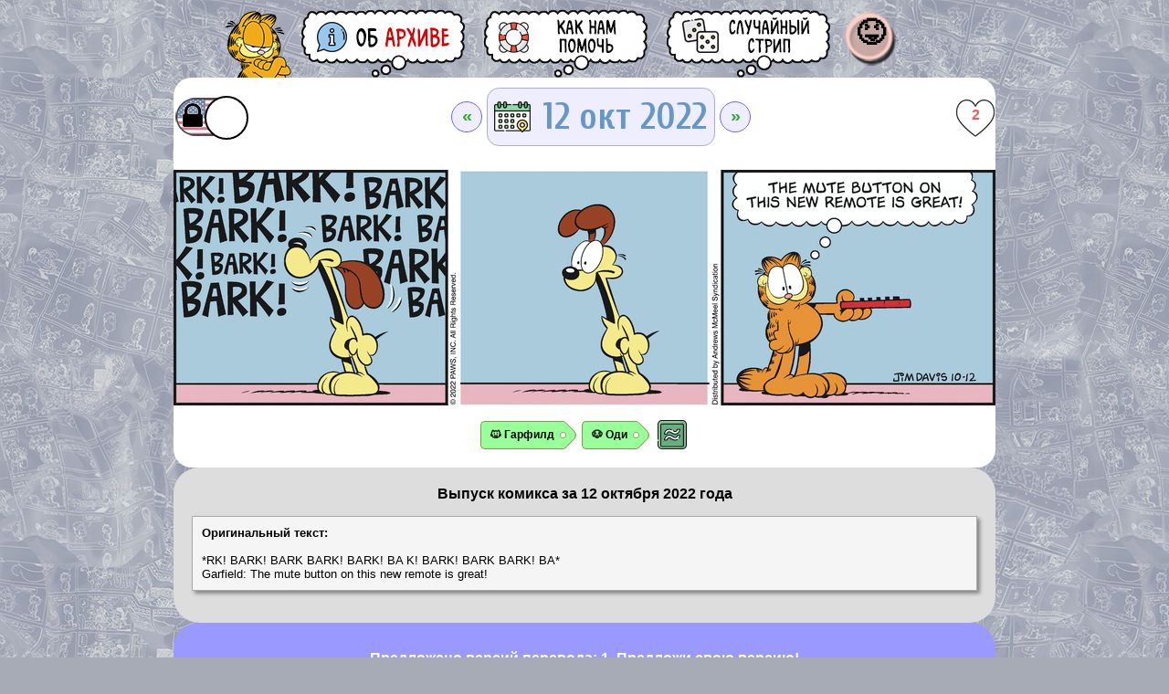

--- FILE ---
content_type: text/html; charset=utf-8
request_url: https://garfield-archive.ru/komiks-garfild-na-russkom-12-oktyabr-2022-god/
body_size: 11592
content:
<!DOCTYPE html PUBLIC "-//W3C//DTD XHTML 1.0 Transitional//EN" "http://www.w3.org/TR/xhtml1/DTD/xhtml1-transitional.dtd">
<html xmlns="http://www.w3.org/1999/xhtml" xmlns:og="http://ogp.me/ns#" xmlns:fb="http://www.facebook.com/2008/fbml" xmlns:b="http://www.google.com/2005/gml/b" xmlns:data="http://www.google.com/2005/gml/data" xmlns:expr="http://www.google.com/2005/gml/expr">
<meta http-equiv="content-type" content="text/html;charset=utf-8" />
<head>
<title>Выпуск комикса за 12 октября 2022 года | Гарфилд</title>    <script>
      function shdw(id) {
        ['o', 'b'].forEach(prefix => {
          const el = document.getElementById(`${prefix}${id}`);
          if (el) {
            el.style.display = el.style.display !== 'none' ? 'none' : 'inline-block';
          }
        });
      }
    </script>
    <meta http-equiv="Content-Type" content="text/html; charset=UTF-8" />
<meta name="description" content="Добро пожаловать в сообщество &laquo;Гарфилд на русском&raquo; — архив переводов популярного американского комикса про Гарфилда, толстого циничного ленивого кота. В нашей базе переводов Вы можете совершенно бесплатно читать не только старые, но и самые свежие переводы стрипов комикса в онлайн режиме. Мы работаем над переводом комикса ежедневно, по мере появления новых стрипов на официальном сайте. Мы получаем массу удовольствия от своего данного проекта, а Вы с нами?" />

    <meta name="robots" content="All" />
    <meta name="revisit-after" content="1 days" />
    <meta name="revisit" content="1 days" />
    <meta property="og:site_name" content="Гарфилд на русском" />
    <meta name="robots" content="index, follow">
    <link rel="icon" href="https://garfield-archive.ru/favicon.ico" type="image/x-icon">
    <link rel="manifest" href="https://garfield-archive.ru/manifest.json">
    <link rel="prefetch prerender" href="/images/loading.gif" />

<meta property="og:title" content="Выпуск комикса за 12 октября 2022 года | Гарфилд"/>
<meta property="og:description" content="Добро пожаловать в сообщество &laquo;Гарфилд на русском&raquo; — архив переводов популярного американского комикса про Гарфилда, толстого циничного ленивого кота. В нашей базе переводов Вы можете совершенно бесплатно читать не только старые, но и самые свежие переводы стрипов комикса в онлайн режиме. Мы работаем над переводом комикса ежедневно, по мере появления новых стрипов на официальном сайте. Мы получаем массу удовольствия от своего данного проекта, а Вы с нами?" /><link rel="apple-touch-icon" sizes="57x57" href="/apple-icon-57x57.png"><link rel="apple-touch-icon" sizes="60x60" href="/apple-icon-60x60.png"><link rel="apple-touch-icon" sizes="72x72" href="/apple-icon-72x72.png"><link rel="apple-touch-icon" sizes="76x76" href="/apple-icon-76x76.png"><link rel="apple-touch-icon" sizes="114x114" href="/apple-icon-114x114.png"><link rel="apple-touch-icon" sizes="120x120" href="/apple-icon-120x120.png"><link rel="apple-touch-icon" sizes="144x144" href="/apple-icon-144x144.png"><link rel="apple-touch-icon" sizes="152x152" href="/apple-icon-152x152.png"><link rel="apple-touch-icon" sizes="180x180" href="/apple-icon-180x180.png"><link rel="icon" type="image/png" sizes="192x192"  href="/android-icon-192x192.png"><link rel="icon" type="image/png" sizes="32x32" href="/favicon-32x32.png"><link rel="icon" type="image/png" sizes="96x96" href="/favicon-96x96.png"><link rel="icon" type="image/png" sizes="16x16" href="/favicon-16x16.png"><link rel="manifest" href="/manifest.json"><meta name="msapplication-TileColor" content="#ffffff"><meta name="msapplication-TileImage" content="/ms-icon-144x144.png"><meta name="theme-color" content="#ffffff"><meta name="viewport" content="width=device-width, initial-scale=1, shrink-to-fit=no, user-scalable=no, viewport-fit=cover"><link rel="manifest" href="manifest.json"><link rel="stylesheet" href="/main2.css?792" type="text/css" /><link rel='stylesheet' href='https://fonts.googleapis.com/css?family=Marck+Script&subset=latin,cyrillic' type='text/css' />
<link rel="preconnect" href="https://fonts.googleapis.com">
<link rel="preconnect" href="https://fonts.gstatic.com" crossorigin>
<link href="https://fonts.googleapis.com/css2?family=Cuprum:ital,wght@0,400..700;1,400..700&display=swap" rel="stylesheet">

<link rel="stylesheet" href="/calendar.css" type="text/css" />
<script language="javascript" src="/design/scr.js?455" type="text/javascript"></script><link rel="stylesheet" href="/datepickr.css" type="text/css" />
<script language="javascript" src='/datepickr.js'></script>
<!-- Yandex.RTB --><script>window.yaContextCb=window.yaContextCb||[]</script><script src="https://yandex.ru/ads/system/context.js" async></script><script>
  var i,r=document.getElementsByTagName('div'); for(i in r) if(r[i].id.indexOf('adFox')!=-1) setTimeout("var e=document.getElementById('"+r[i].id+"');if(e)e.parentNode.removeChild(e);",40);
</script>  </head>
  <body style="max-width: 900px; margin: 0 auto;">
    <script>
      function ajax(url, cb) {
        var r = new XMLHttpRequest();
        r.open('GET', url, true);
        r.onreadystatechange = function() {
          if (r.readyState == XMLHttpRequest.DONE) cb(r.status != 200 || r.responseText.indexOf('ok') != 0, r.responseText);
        };
        r.send();
      }

      function tagToggle(tag) {
        var taged = tag.className.indexOf('taged') == -1
        if (taged) tag.className += ' taged';
        else tag.className = tag.className.replace(' taged', '');
        return taged;
      }

      function heartToggle(heart) {
        var liked = heart.className.indexOf('liked') == -1
        if (liked) heart.className += ' liked';
        else heart.className = heart.className.replace(' liked', '');
        heart.innerHTML = Number(heart.innerHTML) + (liked ? 1 : -1);;
        return liked;
      }
      document.addEventListener('click', function(e) {
        if ((e.target.className.indexOf('heart') == -1) && (e.target.className.indexOf('char_tag') == -1)) return;
        e.preventDefault();
        e.stopPropagation();
        if (e.target.className.indexOf('heart') > -1) {
          ajax(window.location + '/' + (heartToggle(e.target) ? 'like' : 'unlike'), function(err, res) {
            if (err) heartToggle(e.target);
            e.target.innerHTML = res.split(';')[1];
          });
        };
        if (e.target.className.indexOf('char_tag_adm') > -1) {
          ajax(window.location + '/' + (tagToggle(e.target) ? 'tag' : 'untag') + '/' + e.target.id.substr(4), function(err, res) {
            if (err) tagToggle(e.target);
          });
        };
      });

      function isMobile() {
        var check = false;
        (function(a) {
          if (/(android|bb\d+|meego).+mobile|avantgo|bada\/|blackberry|blazer|compal|elaine|fennec|hiptop|iemobile|ip(hone|od)|iris|kindle|lge |maemo|midp|mmp|mobile.+firefox|netfront|opera m(ob|in)i|palm( os)?|phone|p(ixi|re)\/|plucker|pocket|psp|series(4|6)0|symbian|treo|up\.(browser|link)|vodafone|wap|windows ce|xda|xiino|android|ipad|playbook|silk/i.test(a) || /1207|6310|6590|3gso|4thp|50[1-6]i|770s|802s|a wa|abac|ac(er|oo|s\-)|ai(ko|rn)|al(av|ca|co)|amoi|an(ex|ny|yw)|aptu|ar(ch|go)|as(te|us)|attw|au(di|\-m|r |s )|avan|be(ck|ll|nq)|bi(lb|rd)|bl(ac|az)|br(e|v)w|bumb|bw\-(n|u)|c55\/|capi|ccwa|cdm\-|cell|chtm|cldc|cmd\-|co(mp|nd)|craw|da(it|ll|ng)|dbte|dc\-s|devi|dica|dmob|do(c|p)o|ds(12|\-d)|el(49|ai)|em(l2|ul)|er(ic|k0)|esl8|ez([4-7]0|os|wa|ze)|fetc|fly(\-|_)|g1 u|g560|gene|gf\-5|g\-mo|go(\.w|od)|gr(ad|un)|haie|hcit|hd\-(m|p|t)|hei\-|hi(pt|ta)|hp( i|ip)|hs\-c|ht(c(\-| |_|a|g|p|s|t)|tp)|hu(aw|tc)|i\-(20|go|ma)|i230|iac( |\-|\/)|ibro|idea|ig01|ikom|im1k|inno|ipaq|iris|ja(t|v)a|jbro|jemu|jigs|kddi|keji|kgt( |\/)|klon|kpt |kwc\-|kyo(c|k)|le(no|xi)|lg( g|\/(k|l|u)|50|54|\-[a-w])|libw|lynx|m1\-w|m3ga|m50\/|ma(te|ui|xo)|mc(01|21|ca)|m\-cr|me(rc|ri)|mi(o8|oa|ts)|mmef|mo(01|02|bi|de|do|t(\-| |o|v)|zz)|mt(50|p1|v )|mwbp|mywa|n10[0-2]|n20[2-3]|n30(0|2)|n50(0|2|5)|n7(0(0|1)|10)|ne((c|m)\-|on|tf|wf|wg|wt)|nok(6|i)|nzph|o2im|op(ti|wv)|oran|owg1|p800|pan(a|d|t)|pdxg|pg(13|\-([1-8]|c))|phil|pire|pl(ay|uc)|pn\-2|po(ck|rt|se)|prox|psio|pt\-g|qa\-a|qc(07|12|21|32|60|\-[2-7]|i\-)|qtek|r380|r600|raks|rim9|ro(ve|zo)|s55\/|sa(ge|ma|mm|ms|ny|va)|sc(01|h\-|oo|p\-)|sdk\/|se(c(\-|0|1)|47|mc|nd|ri)|sgh\-|shar|sie(\-|m)|sk\-0|sl(45|id)|sm(al|ar|b3|it|t5)|so(ft|ny)|sp(01|h\-|v\-|v )|sy(01|mb)|t2(18|50)|t6(00|10|18)|ta(gt|lk)|tcl\-|tdg\-|tel(i|m)|tim\-|t\-mo|to(pl|sh)|ts(70|m\-|m3|m5)|tx\-9|up(\.b|g1|si)|utst|v400|v750|veri|vi(rg|te)|vk(40|5[0-3]|\-v)|vm40|voda|vulc|vx(52|53|60|61|70|80|81|83|85|98)|w3c(\-| )|webc|whit|wi(g |nc|nw)|wmlb|wonu|x700|yas\-|your|zeto|zte\-/i.test(a.substr(0, 4))) check = true;
        })(navigator.userAgent || navigator.vendor || window.opera);
        return check;
      };
      if (!isMobile()) document.documentElement.className += " non-touch";
    </script>
  
    <main>
        <!-- Строка: шапка сайта -->
		      <div style="width: 100%; border-spacing: 0px 0px;">
        <!-- Строка: шапка сайта -->
        <div style="text-align: center;">
          <header class="header">
            <div class="header__menu">
              <div class="header__menu-buttons">
              <a href="https://garfield-archive.ru/">
			  <picture>
				<source media="(max-width: 900px)" srcset="/images/logo_nano.png?3" />
                <img style="padding: 0px; margin: 0px;" class="logo" src="/images/logo_min.png?3">
			  </picture>
              </a>
                <a href="https://garfield-archive.ru/about">
<picture>
  <source
    media="(max-width: 900px)"
    srcset="/btns/btn-about-min.png"
  />
  <img style="padding: 0px; margin: 0px;" src="/btns/btn-about-1.png" />
</picture>
                </a>
                <a href="https://garfield-archive.ru/help">
<picture>
  <source
    media="(max-width: 900px)"
    srcset="/btns/btn-help-min.png"
  />
  <img style="padding: 0px; margin: 0px;" src="/btns/btn-help-1.png" />
</picture>
                </a>
<a rel="nofollow" target="_blank" title="Случайный стрип" href="https://garfield-archive.ru/random"><picture><source media="(max-width: 900px)" srcset="/btns/btn-random-min.png" /><img style="padding: 0px; margin: 0px;" src="/btns/btn-random-1.png" /></picture></a><a title="Кто вы? Анонимный языкопоказыватель?" class="btns" style="text-align: center; width: 64px; height: 64px; text-decoration: none;" id="profile" href="/profile"><span style="position: relative; top: 8px; font-weight: bold; font-size: 32px; color: #000;">😝</span></a></div><div style="white-space:nowrap; position: relative; left: 300px; top: -180px; width: 50px;">              </div>
            </div>
        </div>
      </div>
		<!-- Строка: Я.РС -->
				<!-- Строка: стрип -->
      <div>
        <div class="comics-root">
          <div class="comics-controls">
<label class="switch"><input type="checkbox" disabled="true" checked><span class="slider" style="background-image: url(/btns/lang-curs-lock.png);"></span></label>
            <div class="comics-selector" style="vertical-align: middle;">
<a class="menu" href="/komiks-garfild-na-russkom-11-oktyabr-2022-god/">&laquo;</a>              <nobr>
              <span id="co" id="calendar" id="zag" class="zag" value="2022/10/12" value="2022/10/12">
			  12 окт 2022			  </span>
              </nobr>
			  
<a class="menu" href="/komiks-garfild-na-russkom-13-oktyabr-2022-god/">&raquo;</a>            </div>
<a rel="nofollow" class="heart" style="float: right; text-decoration: none; text-align: center; font-weight: bold; font-size: 12pt; line-height: 40px; vertical-align: middle;" href="#">2</a>			
          </div>
<br />          <a class="comics-container" rel="nofollow" href="/ostrips/2022/2022-10-12-b.jpg">
            <div class="comics-container__wrapper">
              <img src="/ostrips/2022/2022-10-12-b.jpg" class="comics-container__image">
            </div>
          </a>

          <div style="text-align: center; padding: 10px;">
<a class="char_tag_adm taged" onclick="window.location.href = '/character/garfield';" href="/character/garfield">🐱 Гарфилд</a><a class="char_tag_adm taged" onclick="window.location.href = '/character/odie';" href="/character/odie">🐶 Оди</a><a style="padding: 3px; display: inline-block;" href="/samechars/20221012"><img style="vertical-align: middle; height: 32px; width: 32px;" src="/btns/samechars.png"></a></div>        </div>
        </center>		
      </div>
      </div>

	  
      <!-- Строка: пояснения к стрипу -->
      <div>
        <div class="comics-info">
          <center>
            <h1 style="padding: 0px; margin: 0px; font-size: 12pt;">Выпуск комикса за 12 октября 2022 года</h1>
          </center>
          <br />
<div class="text-box"><b>Оригинальный текст:</b><br /><br />*RK! BARK! BARK BARK! BARK! BA K! BARK! BARK BARK! BA* <br />Garfield: The mute button on this new remote is great!</div><br />        </div>
      </div>

      <div>
        <div class="comics-info" style="background-color: #99F;">
<center> <div onclick="javascript:showhide('take'); return false;" style="cursor: pointer; font-size: 12pt; font-weight: bold; padding: 10px; color: #FFF; background: #99F;"><nobr>Предложено версий перевода: 1.</nobr> <nobr>Предложи <span style="color: #FFA; text-decoration: underline;">свою версию</span>!</nobr></div><div id="take" style="display: none; width: 90%; text-align: justify;"><ul><li><i><span style="font-size:10pt;">Вариант от <b>ВаняГ</b></i>:</span><br /><p style="color: #000;">ГАВ! ГАВ! ГАВ ГАВ! ГАВ! ГАВ! ГАВ! ГАВ ГАВ!  ГАВ* <br /> Гарфилд: Кнопка отключения звука на этом новом пульте великолепна!</p><hr /></li></ul><p style="font-size: 12pt; background-color: #FDD; margin: 0px; padding: 20px;"><b>Во избежание спама функция добавления своего варианта перевода доступна только тем, кто <a href=/profile>привязал свою коллекцию лайков к почте</a>. Спасибо за понимание.</b></p></div></center>
        </div>
      </div>

<div><div class="comics-info" style="background-color: #FF9;"><br /><center><form enctype="multipart/form-data" action="/search" accept-charset="UTF-8" method="post"><input style="padding: 5px; width: 50%; font-size: 14pt; border: 0px; border-bottom: 2px solid #666; background-color: #FF9;" type="text" value="" placeholder="Поиск по текстам" name="s" value="" /><input style="border: 0px; font-size: 16pt; background-color: #DDD; border: 1px #000 solid; border-radius: 10px;" type="submit" value="🔍" /><br /><br /><label class="checkbox" style="margin: 10px; margin-left: 5px; font-size: 12pt;"><nobr><input type="checkbox" style="margin: 10px;" name="opt_big" /> Воскресный (большой) стрип </label></nobr><br /><label class="checkbox" style="margin: 10px; margin-left: 5px; font-size: 12pt;"><nobr><input type="checkbox" style="margin: 10px;" name="opt_rus"> Уже переведённый стрип </label></nobr><br /></form></center></div></div>  
      <!-- Строка: счётчики -->
      <div style="text-align: center;">
        <div class="comics-info" style="background-color: transparent; padding: 0; margin: 0;";>
<!-- Yandex.Metrika informer -->
<a href="https://metrika.yandex.ru/stat/?id=7304734&amp;from=informer"
target="_blank" rel="nofollow"><img src="https://informer.yandex.ru/informer/7304734/1_0_FCC873FF_FCC873FF_0_pageviews"
style="width:80px; height:15px; border:0;" alt="Яндекс.Метрика" title="Яндекс.Метрика: данные за сегодня (просмотры)" /></a>
<!-- /Yandex.Metrika informer -->

<!-- Yandex.Metrika counter -->
<script type="text/javascript" >
   (function(m,e,t,r,i,k,a){m[i]=m[i]||function(){(m[i].a=m[i].a||[]).push(arguments)};
   m[i].l=1*new Date();
   for (var j = 0; j < document.scripts.length; j++) {if (document.scripts[j].src === r) { return; }}
   k=e.createElement(t),a=e.getElementsByTagName(t)[0],k.async=1,k.src=r,a.parentNode.insertBefore(k,a)})
   (window, document, "script", "https://mc.yandex.ru/metrika/tag.js", "ym");

   ym(7304734, "init", {
        clickmap:true,
        trackLinks:true,
        accurateTrackBounce:true
   });
</script>
<noscript><div><img src="https://mc.yandex.ru/watch/7304734" style="position:absolute; left:-9999px;" alt="" /></div></noscript>
<!-- /Yandex.Metrika counter -->        </div>
      </div>
      </center>
<div id="cal" class="" hidden modal>
<script language="javascript">
datepickr.init.prototype.l10n = { weekdays : {
                                        shorthand : ["Вс","Пн", "Вт", "Ср", "Чт", "Пт", "Сб"],
                                        longhand : ["Воскресенье", "Понедельник", "Вторник", "Среда", "Четверг", "Пятница", "Суббота"]
                                    },
                                months : { 
                                    shorthand : ["Янв", "Фев", "Мар", "Апр", "Май", "Июн", "Июл", "Авг", "Сен", "Окт", "Ноя", "Дек"],
                                    longhand : ["Январь", "Февраль", "Март", "Апрель", "Май", "Июнь", "Июль", "Август", "Сентябрь", "Октябрь", "Ноябрь", "Декабрь"]
                                },
                                daysInMonth: [31, 28, 31, 30, 31, 30, 31, 31, 30, 31, 30, 31],
                                firstDayOfWeek:1
                            };

datepickr('#co', {customAction : function(abc) {var d = new Date(abc); 
//                                console.log( 
//                                    d.getFullYear() + '-' + ('0' + (d.getMonth() + 1)).slice(-2) + '-' + ('0' + d.getDate()).slice(-2)
//                                    );
                                    window.location.href = '/' + d.getFullYear() + '' + ('0' + (d.getMonth() + 1)).slice(-2) + '' + ('0' + d.getDate()).slice(-2);
                                },
                    minDate: new Date("1978/6/19"),
                    translated: {1978:"[base64]",1979:"[base64]",1980:"[base64]",1981:"[base64]",1982:"[base64]",1983:"[base64]",1984:"[base64]",1985:"[base64]",1986:"[base64]",1987:"[base64]",1988:"[base64]",1989:"[base64]",1990:"[base64]",1991:"[base64]",1992:"[base64]",1993:"[base64]",1994:"[base64]",1995:"[base64]",1996:"[base64]",1997:"[base64]",1998:"[base64]",1999:"[base64]",2000:"[base64]",2001:"[base64]",2002:"[base64]",2003:"[base64]",2004:"[base64]",2005:"[base64]",2006:"[base64]",2007:"[base64]",2008:"[base64]",2009:"[base64]",2010:"[base64]",2011:"[base64]",2012:"[base64]",2013:"[base64]",2014:"[base64]",2015:"[base64]",2016:"[base64]",2017:"[base64]",2018:"[base64]",2019:"[base64]",2020:"[base64]",2021:"[base64]",2022:"[base64]",2023:"[base64]",2024:"[base64]",2025:"[base64]",2026:"00331033333313333"}
            });
</script>
</div><!-- Yandex.RTB R-A-1587445-5 -->
<script>
window.yaContextCb.push(() => {
    Ya.Context.AdvManager.render({
        "blockId": "R-A-1587445-5",
        "type": "floorAd",
        "platform": "desktop"
    })
})
</script>
<!-- Yandex.RTB R-A-1587445-4 -->
<script>
window.yaContextCb.push(() => {
    Ya.Context.AdvManager.render({
        "blockId": "R-A-1587445-4",
        "type": "floorAd",
        "platform": "touch"
    })
})
</script>  </body>
</html>